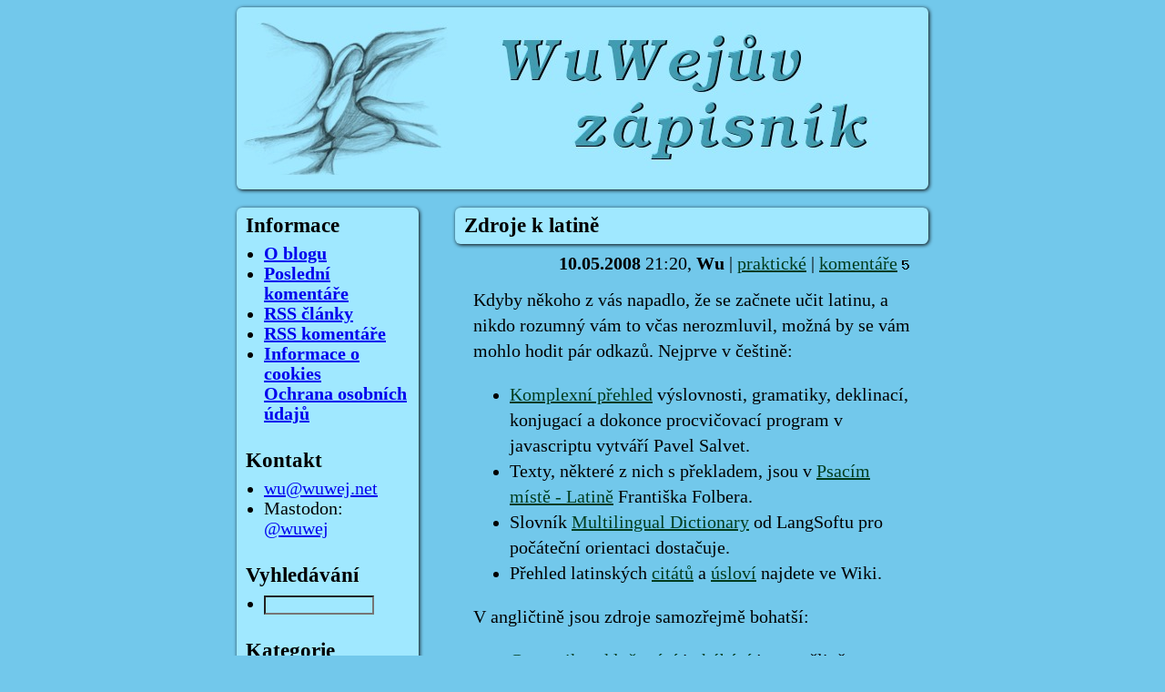

--- FILE ---
content_type: text/html
request_url: https://blog.wuwej.net/2008/05/10/zdroje-k-latine.html
body_size: 4863
content:
<!DOCTYPE html PUBLIC "-//W3C//DTD XHTML 1.0 Transitional//EN"
"http://www.w3.org/TR/xhtml1/DTD/xhtml1-transitional.dtd">

<html xmlns="http://www.w3.org/1999/xhtml" xmlns:og="http://opengraphprotocol.org/schema/" xml:lang="cs" lang="cs">

<head>
    <meta http-equiv="Content-Type" content="text/html; charset=UTF-8" />
    <meta http-equiv="Content-language" content="cs" />
    <meta name="generator" content="JaStaBar" />
    <meta name="copyright" content="Wu 2005-2025" />
    
    <meta name="viewport" content="width=device-width" />
    
    <meta name="theme-color" content="#72C8EB" />    
    
    <link rel="preload" as="font" type="font/woff2" href="../../../fonts/tinos-v24-latin_latin-ext-regular.woff2" crossorigin="crossorigin" /> 
    <link rel="preload" as="font" type="font/woff2" href="../../../fonts/tinos-v24-latin_latin-ext-italic.woff2" crossorigin="crossorigin" /> 
    <link rel="preload" as="font" type="font/woff2" href="../../../fonts/tinos-v24-latin_latin-ext-700.woff2" crossorigin="crossorigin" /> 
    <link rel="preload" as="font" type="font/woff2" href="../../../fonts/tinos-v24-latin_latin-ext-700italic.woff2" crossorigin="crossorigin" /> 

    <link media="screen,projection,tv" href="../../../default2.css?ver=6" rel="stylesheet" type="text/css" />
    <link media="handheld, only screen and (max-width: 480px), only screen and (max-device-width: 480px)" href="../../../default2-mobile.css?ver=5" type="text/css" rel="stylesheet" />
<!--[if IEMobile]>
    <link rel="stylesheet" type="text/css" href="../../../default2-mobile.css" media="screen" />
<![endif]-->
    <link rel="stylesheet" type="text/css" media="print" href="../../../print2.css" />
    
    <link rel="alternate" type="application/rss+xml" title="Wuwejův zápisník - RSS články" href="https://blog.wuwej.net/rss.xml" />
    <link rel="alternate" type="application/rss+xml" title="Wuwejův zápisník - RSS komentáře" href="https://blog.wuwej.net/comments-rss.php" />
    <link rel="canonical" href="https://blog.wuwej.net/2008/05/10/zdroje-k-latine.html" />
    <title>Zdroje k latině (Wuwejův zápisník)</title>
    <meta name="description" content="Kdyby někoho z vás napadlo, že se začnete učit latinu, a nikdo rozumný vám to včas nerozmluvil, možná by se vám mohlo hodit pár odkazů. Nejprve v češ(...)" />
    
    <meta property="og:title" content="Zdroje k latině"/>
    <meta property="og:site_name" content="Wuwejův zápisník"/>
    <meta property="og:type" content="article" />
    <meta property="og:url" content="https://blog.wuwej.net/2008/05/10/zdroje-k-latine.html" /> 
    <meta property="og:image" content="https://blog.wuwej.net/img/logo_soc_site.jpg"/>

    
	<!-- Matomo -->
	<script type="text/javascript">
	  var _paq = window._paq = window._paq || [];
	  _paq.push(['disableCookies']);  
	  /* tracker methods like "setCustomDimension" should be called before "trackPageView" */
	  _paq.push(['trackPageView']);
	  _paq.push(['enableLinkTracking']);
	  (function() {
		var u="//analytics.wuwej.net/";
		_paq.push(['setTrackerUrl', u+'matomo.php']);
		_paq.push(['setSiteId', '1']);
		var d=document, g=d.createElement('script'), s=d.getElementsByTagName('script')[0];
		g.async=true; g.src=u+'matomo.js'; s.parentNode.insertBefore(g,s);
	  })();
	</script>
	<!-- End Matomo Code -->
    <script type="text/javascript" src="../../../jquery.min.js"></script>
    <script type="text/javascript" src="../../../ratingClient.js" charset="utf-8"></script>

</head>

<body>

    <div id="xmain">
  
    <div id="xheader">
        <a href="../../../index.html" title="Wuwejův zápisník - titulní stránka"><span>Wuwejův zápisník</span></a>
    </div>
    
    <div id="xposts">
    		<div id="xmenulink"  class="content">
    			<p><a href="#xmenu">přejít na menu</a></p>
    		</div>
    
        <div class="xpost">
            <h1>Zdroje k latině</h1>
            <div class="about"><b>10.05.2008</b> 21:20, <b>Wu</b> | 
                                <a href="../../../categ-prakticke.html">praktické</a> | 
                            <a href="../../../show.php?id=1210447200000&amp;title=Zdroje k latině&amp;backlink=https://blog.wuwej.net/2008/05/10/zdroje-k-latine.html" title="Názory k příspěvku. Komentujte bez obav i staré články, všechno se dozvím.">komentáře</a>&nbsp;<img src="../../../count.php?id=1210447200000" alt="-" /></div>
            <div class="content">
                                    <p>Kdyby někoho z vás napadlo, že se začnete učit latinu, a nikdo rozumný vám to včas nerozmluvil, možná by se vám mohlo hodit pár odkazů. Nejprve v češtině:</p>
        
        <ul>
        <li><a href="http://www.sweb.cz/psalvet">Komplexní přehled</a> výslovnosti, gramatiky, deklinací, konjugací a dokonce procvičovací program v javascriptu vytváří Pavel Salvet.</li>
        <li>Texty, některé z nich s překladem, jsou v <a href="http://psaci.misto.cz/_MAIL_/latina/index.html">Psacím místě - Latině</a> Františka Folbera.</li>
        <li>Slovník <a href="http://www.slovnik.cz">Multilingual Dictionary</a> od LangSoftu pro počáteční orientaci dostačuje.</li>
        <li>Přehled latinských <a href="http://cs.wikiquote.org/wiki/Latinsk%C3%A9_cit%C3%A1ty">citátů</a> a <a href="http://cs.wikiquote.org/wiki/Latinsk%C3%A1_%C3%BAslov%C3%AD">úsloví</a> najdete ve Wiki.</li>
        </ul>

        <p>V angličtině jsou zdroje samozřejmě bohatší:</p>
        

                <p><a name="continue" /></p>
                

        <ul>
        <li><a href="http://en.wikipedia.org/wiki/Latin_grammar">Gramatika</a>, <a href="http://en.wikipedia.org/wiki/Latin_declension">skloňování</a> i <a href="http://en.wikipedia.org/wiki/Latin_conjugation">ohýbání</a> jsou pečlivě rozepsané na Wikipedii.</li>
        <li>Přehled slovníků, z nichž lze vybírat, je na stránce <a href="http://latin-language.co.uk/dictionaries">Latin Dictionary List</a>.</li>
        <li>Mně se osvědčily <a href="http://archives.nd.edu/latgramm.htm">slovník-pomůcka pro studenty</a> University of Notre Dame a <a href="http://www.archives.nd.edu/cgi-bin/words.exe">Words</a> by William Whitaker, doporučuji stáhnout offline verzi. Oba rozpoznávají koncovky a nabízejí přehled tvarů, o které by se mohlo jednat, spolu s pravděpodobným základním slovem. Druhý jmenovaný to rozpoznává o něco lépe a hlavně zahrnuje jak antickou, tak středověkou latinu, takže je univerzálně použitelný.</li>
        </ul>

        <p>Ale učit se jazyk bez originálních textů je jalové, tedy nějaké knihovny:</p>
        <ul>
        <li><a href="http://www.thelatinlibrary.com">THE LATIN LIBRARY</a> at Ad Fontes Academy je obrovská.</li>
        <li>Kdežto <a href="http://www.grexlat.com/biblio/index.asp">Bibliotheca Latina</a> obsahuje jen pár děl - zato krásně graficky vyvedených, některá i s obrázky. Mě zaujal Komenského Orbis Sensualium Pictus.</li>
        </ul>

                        </div>
            
			<div style="text-align: center" id="ratingStars">
				<img src='../../../img/rateGray.gif' class='rateStar' id='rateStar-1' alt='1' /><img src='../../../img/rateGray.gif' class='rateStar' id='rateStar-2' alt='2' /><img src='../../../img/rateGray.gif' class='rateStar' id='rateStar-3' alt='3' /><img src='../../../img/rateGray.gif' class='rateStar' id='rateStar-4' alt='4' /><img src='../../../img/rateGray.gif' class='rateStar' id='rateStar-5' alt='5' />
			</div>
			<div style="text-align: center" id="ratingDescription">1210447200000</div>
			<div style="text-align: center" class="comment"><br/>Hodnocení hvězdičkami používá jako prevenci<br/> opakovaného kliknutí anonymní cookie. <br/>Pokud s tím nesouhlasíte, neklikejte. <br/>Další <a href="../../../2018/05/25/cookies-a-ochrana-osobnich-udaju.html">podrobnosti k cookies zde</a>.</div>
			
            <br class="vertindent"/>
            
            <div class="footer">
                <p>
                    Komentáře: <a href="../../../show.php?id=1210447200000&amp;title=Zdroje k latině&amp;backlink=https://blog.wuwej.net/2008/05/10/zdroje-k-latine.html" title="Názory k příspěvku. Komentujte bez obav i staré články, všechno se dozvím.">vstup do diskuze</a>&nbsp;<img src="../../../count.php?id=1210447200000" height="13" alt="Počet komentářů" /></p>
                <p>
                    Kategorie článku:
                                        &nbsp;<a href="../../../categ-prakticke.html">praktické</a>  
                                    </p>
                
                                    <p>Související články (téma "<strong>latina</strong>"):</p>
                    <ul>
                                        <li><a href="../../../2024/03/30/jak-jsem-ne-vyhral-diamantovou-ligu-v-duolingu.html">Jak jsem (ne)vyhrál diamantovou ligu v Duolingu</a>  (30.03.2024)</li> 
                                        <li><a href="../../../2008/09/26/vera-barandovska-frank-latina-jako-mezinarodni-jazyk.html">Věra Barandovská - Frank: Latina jako mezinárodní jazyk</a>  (26.09.2008)</li> 
                                        <li><a href="../../../2008/05/10/zdroje-k-latine.html">Zdroje k latině</a>  (10.05.2008)</li> 
                                        </ul>
                                
                <p>Navigace:</p>
                <ul>
                                        <li>Předchozí - <a href="../07/scott-adams-dilbert-a-jeho-principy.html">Scott Adams: Dilbert a jeho principy</a></li>
                                                            <li>Další - <a href="../12/marie-hruskova-bedrich-ludvik-pamet-stromu.html">Marie Hrušková, Bedřich Ludvík: Paměť stromů</a></li>
                                    </ul>
                
            </div>
        </div>
    </div>
    
    <div id="xmenu">
        
        <h3>Informace</h3>
        <ul>
        
        
            <li><a href="../../../2019/02/23/zakladni-informace-k-blogu.html" title="O blogu"><strong>O blogu</strong></a></li>
            <li><a href="../../../comments.php" title="Posledních 15 komentářů"><strong>Poslední komentáře</strong></a></li>
            <li><a href="../../../rss.xml" title="RSS feed"><strong>RSS články</strong></a></li>
            <li><a href="../../../comments-rss.php" title="RSS feed"><strong>RSS komentáře</strong></a></li>
            <li><a href="../../../2018/05/25/cookies-a-ochrana-osobnich-udaju.html" title="Ochrana osobních údajů a Cookies"><strong>Informace o cookies<br/>Ochrana osobních údajů</strong></a></li>
        </ul>
        
        <h3>Kontakt</h3>
        <ul>
            <li><a href="mailto:wu@wuwej.net">wu@wuwej.net</a></li>
            <li>Mastodon: <a href="https://mastodonczech.cz/@wuwej" rel="me">@wuwej</a></li>
        </ul>

        <h3>Vyhledávání</h3>
        <ul>
            <li>
                <form action="https://duckduckgo.com">
                <fieldset>
                    <div><input type="text" name="q" size="13" id="search"/>
                    <input type="submit" value="OK" style="display:none"/>
                    <input type="hidden" name="sites" value="blog.wuwej.net"/>
                    <input type="hidden" name="kl" value="cz-cs"/>
                    <input type="hidden" name="kn" value="1"/>
                    <input type="hidden" name="k7" value="A0E8FF"/>
                    <input type="hidden" name="kj" value="72C8EB"/>
                    </div>
                </fieldset>
                </form>
            </li>
        </ul>
	<h3>Kategorie</h3>
        <ul>
                    <li><a href="../../../categ-architektura.html">architektura</a></li>
                    <li><a href="../../../categ-citaty.html">citáty</a></li>
                    <li><a href="../../../categ-denik.html">deník</a></li>
                    <li><a href="../../../categ-doprava.html">doprava</a></li>
                    <li><a href="../../../categ-duse.html">duše</a></li>
                    <li><a href="../../../categ-ekonomie.html">ekonomie</a></li>
                    <li><a href="../../../categ-filozofie.html">filozofie</a></li>
                    <li><a href="../../../categ-historie.html">historie</a></li>
                    <li><a href="../../../categ-hudba.html">hudba</a></li>
                    <li><a href="../../../categ-knihy.html">knihy</a></li>
                    <li><a href="../../../categ-komiksy.html">komiksy</a></li>
                    <li><a href="../../../categ-kultura.html">kultura</a></li>
                    <li><a href="../../../categ-labuznik.html">labužník</a></li>
                    <li><a href="../../../categ-mastodon.html">mastodon</a></li>
                    <li><a href="../../../categ-media.html">média</a></li>
                    <li><a href="../../../categ-noze.html">nože</a></li>
                    <li><a href="../../../categ-o-blogu.html">o blogu</a></li>
                    <li><a href="../../../categ-od-ctenare.html">od čtenáře</a></li>
                    <li><a href="../../../categ-odkazy.html">odkazy</a></li>
                    <li><a href="../../../categ-politika.html">politika</a></li>
                    <li><a href="../../../categ-pocitace.html">počítače</a></li>
                    <li><a href="../../../categ-prakticke.html">praktické</a></li>
                    <li><a href="../../../categ-produktivita.html">produktivita</a></li>
                    <li><a href="../../../categ-priroda.html">příroda</a></li>
                    <li><a href="../../../categ-recyclanky.html">recyčlánky</a></li>
                    <li><a href="../../../categ-sociologie.html">sociologie</a></li>
                    <li><a href="../../../categ-telefony.html">telefony</a></li>
                    <li><a href="../../../categ-tvorba.html">tvorba</a></li>
                    <li><a href="../../../categ-twitter.html">twitter</a></li>
                    <li><a href="../../../categ-vyber-z-blogu.html">výběr z blogu</a></li>
                    <li><a href="../../../categ-vyber-z-knih.html">výběr z knih</a></li>
                    <li><a href="../../../categ-vyzkumy.html">výzkumy</a></li>
                    <li><a href="../../../categ-veda.html">věda</a></li>
                    <li><a href="../../../categ-caj.html">čaj</a></li>
                    <li><a href="../../../categ-cestina.html">čeština</a></li>
                    <li><a href="../../../categ-skolstvi.html">školství</a></li>
                </ul>
        
        <ul>
            <li><a href="../../../groups.html"><strong>přehled témat</strong></a></li>
        </ul>
        
        
        
        <h3>Archiv</h3>
        <ul>
            <li><a href="../../../2025/index.html">2025</a></li>
            <li><a href="../../../2024/index.html">2024</a></li>
            <li><a href="../../../2023/index.html">2023</a></li>
            <li><a href="../../../2022/index.html">2022</a></li>
            <li><a href="../../../2021/index.html">2021</a></li>
            <li><a href="../../../2020/index.html">2020</a></li>
            <li><a href="../../../2019/index.html">2019</a></li>
            <li><a href="../../../2018/index.html">2018</a></li>
            <li><a href="../../../2017/index.html">2017</a></li>
            <li><a href="../../../2016/index.html">2016</a></li>
            <li><a href="../../../2015/index.html">2015</a></li>
            <li><a href="../../../2014/index.html">2014</a></li>
            <li><a href="../../../2013/index.html">2013</a></li>
            <li><a href="../../../2012/index.html">2012</a></li>
            <li><a href="../../../2011/index.html">2011</a></li>
            <li><a href="../../../2010/index.html">2010</a></li>
            <li><a href="../../../2009/index.html">2009</a></li>
            <li><a href="../../../2008/index.html">2008</a></li>
            <li><a href="../../../2007/index.html">2007</a></li>
            <li><a href="../../../2006/index.html">2006</a></li>
            <li><a href="../../../2005/index.html">2005</a></li>
        </ul>

        <p><a href="https://www.webarchiv.cz/files/vydavatele/certifikat.html" onclick="return !window.open(this, 'kod', 'toolbar=no, menubar=no, directories=no, resizable=yes, status=no, width=600, height=430, top=200, left=50')" ><img title="STRÁNKY ARCHIVOVÁNY NÁRODNÍ KNIHOVNOU ČR" style="border:none" alt="STRÁNKY ARCHIVOVÁNY NÁRODNÍ KNIHOVNOU ČR"  src="../../../img/webarchiv_certifikat_cb.gif" /></a></p>
        
        <p><a href="https://www.cbdb.cz" title="Databáze knih a spisovatelů, knihy online"><img src="https://www.cbdb.cz/img/cbdb_red_100.png" alt="CBDB.cz&nbsp;&ndash; Databáze knih a spisovatelů, knihy online" /></a></p>
    </div>
  </div>
</body>
</html>


--- FILE ---
content_type: application/javascript
request_url: https://blog.wuwej.net/ratingClient.js
body_size: 716
content:

// backup stars variable
var backupArray = new Array("/img/rateGray.gif");

function replaceRatings(commentedId) {
	// find element
	var ratingDescr = $("#ratingDescription");
	ratingDescr.empty();

	// fill with data
	$.getJSON("/ratingShow.php", {id: commentedId}, 
		function(json){
			if (json.ratingCount==0) {
				ratingDescr.append("(Zatím nehodnoceno.)");
				for (var i=1; i<=5; i++) {
					var star = $("#rateStar-"+i);
					// Zbarvení podle hodnocení
					star.attr("src", "/img/rateBlue.gif");
					// store into backup (handlers will use it)
					backupArray[i] = star.attr("src");				
				}
			} else {
				//write output
				ratingDescr.append("(Průměr " + (Math.round(json.ratingAvg * 10)/10) + ", hodnoceno " + json.ratingCount+ "x.)");
				ratingDescr.show();
				// color stars
				for (var i=1; i<=5; i++) {
					var star = $("#rateStar-"+i);
					// Zbarvení podle hodnocení
					if (i<=Math.round(json.ratingAvg))
						star.attr("src", "/img/rateYellow.gif");
					else
						star.attr("src", "/img/rateBlue.gif");
					// store into backup (handlers will use it)
					backupArray[i] = star.attr("src");
				}
			}
		}
	);
}
		
jQuery(document).ready(function() {

    // get ID
	var commentedId = $("#ratingDescription").text();

	
	// download and print values
	replaceRatings(commentedId);
	
	// set mouseover handler
	$(".rateStar").live("mouseover", function() {
		var info = $(this).attr("id");
		info = info.split("-"); 
	
		for (var i=5; i>0; i--) {
			var star = $("#"+info[0]+"-"+i);

			// Zbarvení pouze vybraných hvězd
			if (i<=info[1])
				star.attr("src", "/img/rateYellow.gif");
			else 
				star.attr("src", "/img/rateBlue.gif");
		}
	});
  
	// setup mouseout handler
	$(".rateStar").live("mouseout", function() {
		var info = $(this).attr("id");
		info = info.split("-");

		for (var i=1; i<=5; i++) 
			$("#"+info[0]+"-"+i).attr("src", backupArray[i]);  
	}); 	
	
	// setup click handler
	$(".rateStar").live("click", function() {
		var info = $(this).attr("id");
		info = info.split("-");
		$.getJSON("/ratingSave.php", {id: commentedId, value: info[1]}, function(json) {  
			if (json.error == "already rated")
				alert("Hodnotit lze pouze jednou denně!");
			else {
				replaceRatings(commentedId);
			}
		});
	});
});
